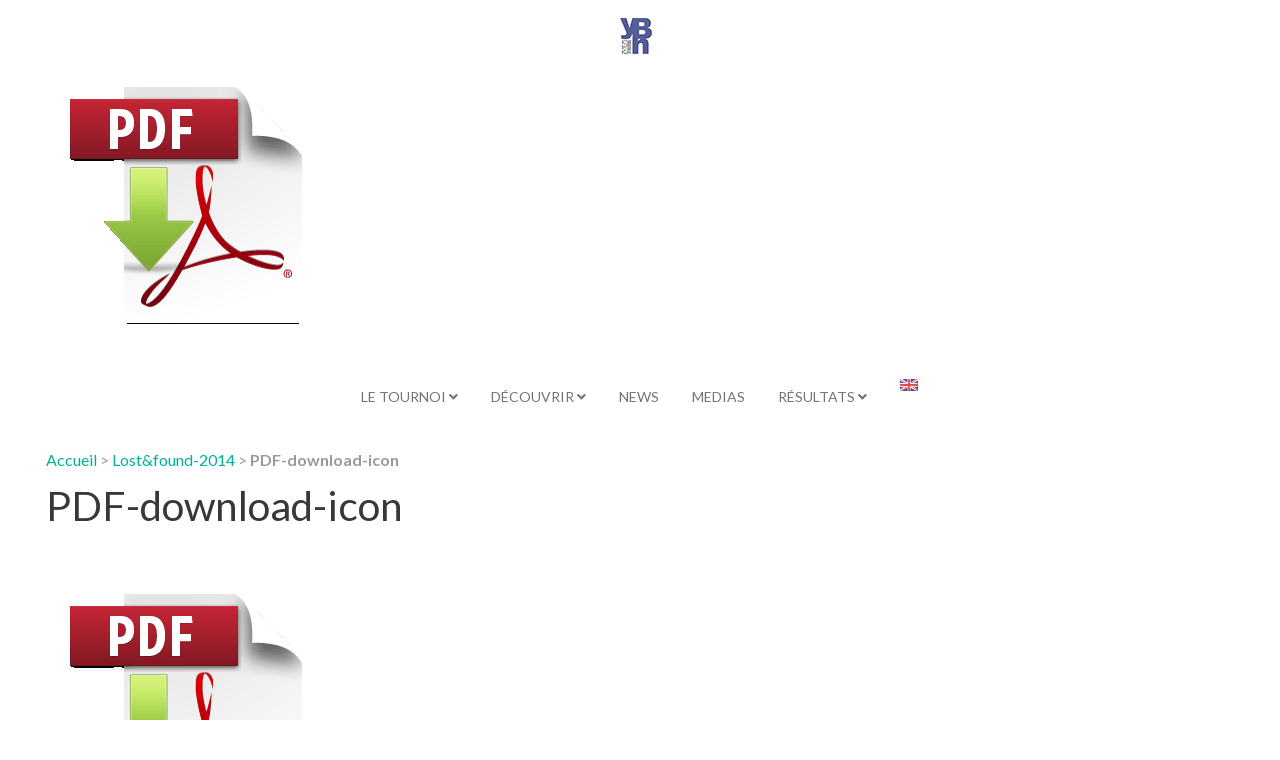

--- FILE ---
content_type: text/html; charset=UTF-8
request_url: https://yesbutnau.com/lostfound-2014/pdf-download-icon/
body_size: 11194
content:
<!DOCTYPE html>
<html lang="fr-FR">
<head>
<meta charset="UTF-8">
<meta name="viewport" content="width=device-width, initial-scale=1">
<link rel="profile" href="http://gmpg.org/xfn/11">
<link rel="pingback" href="https://yesbutnau.com/xmlrpc.php">

<!-- WP_Head -->
<meta name='robots' content='index, follow, max-image-preview:large, max-snippet:-1, max-video-preview:-1' />
<link rel="alternate" hreflang="fr" href="https://yesbutnau.com/lostfound-2014/pdf-download-icon/" />
<link rel="alternate" hreflang="en" href="https://yesbutnau.com/en/pdf-download-icon-2/" />
<link rel="alternate" hreflang="x-default" href="https://yesbutnau.com/lostfound-2014/pdf-download-icon/" />

	<!-- This site is optimized with the Yoast SEO plugin v19.14 - https://yoast.com/wordpress/plugins/seo/ -->
	<title>PDF-download-icon - YES BUT NAU</title>
	<link rel="canonical" href="https://yesbutnau.com/lostfound-2014/pdf-download-icon/" />
	<meta property="og:locale" content="fr_FR" />
	<meta property="og:type" content="article" />
	<meta property="og:title" content="PDF-download-icon - YES BUT NAU" />
	<meta property="og:url" content="https://yesbutnau.com/lostfound-2014/pdf-download-icon/" />
	<meta property="og:site_name" content="YES BUT NAU" />
	<meta property="article:publisher" content="https://www.facebook.com/YES-BUT-NAU-278947021736/" />
	<meta property="og:image" content="https://yesbutnau.com/lostfound-2014/pdf-download-icon" />
	<meta property="og:image:width" content="300" />
	<meta property="og:image:height" content="300" />
	<meta property="og:image:type" content="image/png" />
	<meta name="twitter:card" content="summary_large_image" />
	<meta name="twitter:site" content="@frisbeurs" />
	<script type="application/ld+json" class="yoast-schema-graph">{"@context":"https://schema.org","@graph":[{"@type":"WebPage","@id":"https://yesbutnau.com/lostfound-2014/pdf-download-icon/","url":"https://yesbutnau.com/lostfound-2014/pdf-download-icon/","name":"PDF-download-icon - YES BUT NAU","isPartOf":{"@id":"https://yesbutnau.com/#website"},"primaryImageOfPage":{"@id":"https://yesbutnau.com/lostfound-2014/pdf-download-icon/#primaryimage"},"image":{"@id":"https://yesbutnau.com/lostfound-2014/pdf-download-icon/#primaryimage"},"thumbnailUrl":"https://yesbutnau.com/wp-content/uploads/2014/06/PDF-download-icon.png","datePublished":"2014-06-15T18:03:18+00:00","dateModified":"2014-06-15T18:03:18+00:00","breadcrumb":{"@id":"https://yesbutnau.com/lostfound-2014/pdf-download-icon/#breadcrumb"},"inLanguage":"fr-FR","potentialAction":[{"@type":"ReadAction","target":["https://yesbutnau.com/lostfound-2014/pdf-download-icon/"]}]},{"@type":"ImageObject","inLanguage":"fr-FR","@id":"https://yesbutnau.com/lostfound-2014/pdf-download-icon/#primaryimage","url":"https://yesbutnau.com/wp-content/uploads/2014/06/PDF-download-icon.png","contentUrl":"https://yesbutnau.com/wp-content/uploads/2014/06/PDF-download-icon.png","width":300,"height":300},{"@type":"BreadcrumbList","@id":"https://yesbutnau.com/lostfound-2014/pdf-download-icon/#breadcrumb","itemListElement":[{"@type":"ListItem","position":1,"name":"Accueil","item":"https://yesbutnau.com/"},{"@type":"ListItem","position":2,"name":"Lost&#038;found-2014","item":"https://yesbutnau.com/lostfound-2014/"},{"@type":"ListItem","position":3,"name":"PDF-download-icon"}]},{"@type":"WebSite","@id":"https://yesbutnau.com/#website","url":"https://yesbutnau.com/","name":"YES BUT NAU","description":"du 09 au 11 mai 2024","potentialAction":[{"@type":"SearchAction","target":{"@type":"EntryPoint","urlTemplate":"https://yesbutnau.com/?s={search_term_string}"},"query-input":"required name=search_term_string"}],"inLanguage":"fr-FR"}]}</script>
	<!-- / Yoast SEO plugin. -->


<link rel='dns-prefetch' href='//fonts.googleapis.com' />
<link rel="alternate" type="application/rss+xml" title="YES BUT NAU &raquo; Flux" href="https://yesbutnau.com/feed/" />
<link rel="alternate" type="application/rss+xml" title="YES BUT NAU &raquo; Flux des commentaires" href="https://yesbutnau.com/comments/feed/" />
<link rel="alternate" type="application/rss+xml" title="YES BUT NAU &raquo; PDF-download-icon Flux des commentaires" href="https://yesbutnau.com/lostfound-2014/pdf-download-icon/feed/" />
<script type="text/javascript">
window._wpemojiSettings = {"baseUrl":"https:\/\/s.w.org\/images\/core\/emoji\/14.0.0\/72x72\/","ext":".png","svgUrl":"https:\/\/s.w.org\/images\/core\/emoji\/14.0.0\/svg\/","svgExt":".svg","source":{"concatemoji":"https:\/\/yesbutnau.com\/wp-includes\/js\/wp-emoji-release.min.js?ver=6.1.9"}};
/*! This file is auto-generated */
!function(e,a,t){var n,r,o,i=a.createElement("canvas"),p=i.getContext&&i.getContext("2d");function s(e,t){var a=String.fromCharCode,e=(p.clearRect(0,0,i.width,i.height),p.fillText(a.apply(this,e),0,0),i.toDataURL());return p.clearRect(0,0,i.width,i.height),p.fillText(a.apply(this,t),0,0),e===i.toDataURL()}function c(e){var t=a.createElement("script");t.src=e,t.defer=t.type="text/javascript",a.getElementsByTagName("head")[0].appendChild(t)}for(o=Array("flag","emoji"),t.supports={everything:!0,everythingExceptFlag:!0},r=0;r<o.length;r++)t.supports[o[r]]=function(e){if(p&&p.fillText)switch(p.textBaseline="top",p.font="600 32px Arial",e){case"flag":return s([127987,65039,8205,9895,65039],[127987,65039,8203,9895,65039])?!1:!s([55356,56826,55356,56819],[55356,56826,8203,55356,56819])&&!s([55356,57332,56128,56423,56128,56418,56128,56421,56128,56430,56128,56423,56128,56447],[55356,57332,8203,56128,56423,8203,56128,56418,8203,56128,56421,8203,56128,56430,8203,56128,56423,8203,56128,56447]);case"emoji":return!s([129777,127995,8205,129778,127999],[129777,127995,8203,129778,127999])}return!1}(o[r]),t.supports.everything=t.supports.everything&&t.supports[o[r]],"flag"!==o[r]&&(t.supports.everythingExceptFlag=t.supports.everythingExceptFlag&&t.supports[o[r]]);t.supports.everythingExceptFlag=t.supports.everythingExceptFlag&&!t.supports.flag,t.DOMReady=!1,t.readyCallback=function(){t.DOMReady=!0},t.supports.everything||(n=function(){t.readyCallback()},a.addEventListener?(a.addEventListener("DOMContentLoaded",n,!1),e.addEventListener("load",n,!1)):(e.attachEvent("onload",n),a.attachEvent("onreadystatechange",function(){"complete"===a.readyState&&t.readyCallback()})),(e=t.source||{}).concatemoji?c(e.concatemoji):e.wpemoji&&e.twemoji&&(c(e.twemoji),c(e.wpemoji)))}(window,document,window._wpemojiSettings);
</script>
<style type="text/css">
img.wp-smiley,
img.emoji {
	display: inline !important;
	border: none !important;
	box-shadow: none !important;
	height: 1em !important;
	width: 1em !important;
	margin: 0 0.07em !important;
	vertical-align: -0.1em !important;
	background: none !important;
	padding: 0 !important;
}
</style>
	<link rel='stylesheet' id='wp-block-library-css' href='https://yesbutnau.com/wp-includes/css/dist/block-library/style.min.css?ver=6.1.9' type='text/css' media='all' />
<link rel='stylesheet' id='classic-theme-styles-css' href='https://yesbutnau.com/wp-includes/css/classic-themes.min.css?ver=1' type='text/css' media='all' />
<style id='global-styles-inline-css' type='text/css'>
body{--wp--preset--color--black: #000000;--wp--preset--color--cyan-bluish-gray: #abb8c3;--wp--preset--color--white: #ffffff;--wp--preset--color--pale-pink: #f78da7;--wp--preset--color--vivid-red: #cf2e2e;--wp--preset--color--luminous-vivid-orange: #ff6900;--wp--preset--color--luminous-vivid-amber: #fcb900;--wp--preset--color--light-green-cyan: #7bdcb5;--wp--preset--color--vivid-green-cyan: #00d084;--wp--preset--color--pale-cyan-blue: #8ed1fc;--wp--preset--color--vivid-cyan-blue: #0693e3;--wp--preset--color--vivid-purple: #9b51e0;--wp--preset--gradient--vivid-cyan-blue-to-vivid-purple: linear-gradient(135deg,rgba(6,147,227,1) 0%,rgb(155,81,224) 100%);--wp--preset--gradient--light-green-cyan-to-vivid-green-cyan: linear-gradient(135deg,rgb(122,220,180) 0%,rgb(0,208,130) 100%);--wp--preset--gradient--luminous-vivid-amber-to-luminous-vivid-orange: linear-gradient(135deg,rgba(252,185,0,1) 0%,rgba(255,105,0,1) 100%);--wp--preset--gradient--luminous-vivid-orange-to-vivid-red: linear-gradient(135deg,rgba(255,105,0,1) 0%,rgb(207,46,46) 100%);--wp--preset--gradient--very-light-gray-to-cyan-bluish-gray: linear-gradient(135deg,rgb(238,238,238) 0%,rgb(169,184,195) 100%);--wp--preset--gradient--cool-to-warm-spectrum: linear-gradient(135deg,rgb(74,234,220) 0%,rgb(151,120,209) 20%,rgb(207,42,186) 40%,rgb(238,44,130) 60%,rgb(251,105,98) 80%,rgb(254,248,76) 100%);--wp--preset--gradient--blush-light-purple: linear-gradient(135deg,rgb(255,206,236) 0%,rgb(152,150,240) 100%);--wp--preset--gradient--blush-bordeaux: linear-gradient(135deg,rgb(254,205,165) 0%,rgb(254,45,45) 50%,rgb(107,0,62) 100%);--wp--preset--gradient--luminous-dusk: linear-gradient(135deg,rgb(255,203,112) 0%,rgb(199,81,192) 50%,rgb(65,88,208) 100%);--wp--preset--gradient--pale-ocean: linear-gradient(135deg,rgb(255,245,203) 0%,rgb(182,227,212) 50%,rgb(51,167,181) 100%);--wp--preset--gradient--electric-grass: linear-gradient(135deg,rgb(202,248,128) 0%,rgb(113,206,126) 100%);--wp--preset--gradient--midnight: linear-gradient(135deg,rgb(2,3,129) 0%,rgb(40,116,252) 100%);--wp--preset--duotone--dark-grayscale: url('#wp-duotone-dark-grayscale');--wp--preset--duotone--grayscale: url('#wp-duotone-grayscale');--wp--preset--duotone--purple-yellow: url('#wp-duotone-purple-yellow');--wp--preset--duotone--blue-red: url('#wp-duotone-blue-red');--wp--preset--duotone--midnight: url('#wp-duotone-midnight');--wp--preset--duotone--magenta-yellow: url('#wp-duotone-magenta-yellow');--wp--preset--duotone--purple-green: url('#wp-duotone-purple-green');--wp--preset--duotone--blue-orange: url('#wp-duotone-blue-orange');--wp--preset--font-size--small: 13px;--wp--preset--font-size--medium: 20px;--wp--preset--font-size--large: 36px;--wp--preset--font-size--x-large: 42px;--wp--preset--spacing--20: 0.44rem;--wp--preset--spacing--30: 0.67rem;--wp--preset--spacing--40: 1rem;--wp--preset--spacing--50: 1.5rem;--wp--preset--spacing--60: 2.25rem;--wp--preset--spacing--70: 3.38rem;--wp--preset--spacing--80: 5.06rem;}:where(.is-layout-flex){gap: 0.5em;}body .is-layout-flow > .alignleft{float: left;margin-inline-start: 0;margin-inline-end: 2em;}body .is-layout-flow > .alignright{float: right;margin-inline-start: 2em;margin-inline-end: 0;}body .is-layout-flow > .aligncenter{margin-left: auto !important;margin-right: auto !important;}body .is-layout-constrained > .alignleft{float: left;margin-inline-start: 0;margin-inline-end: 2em;}body .is-layout-constrained > .alignright{float: right;margin-inline-start: 2em;margin-inline-end: 0;}body .is-layout-constrained > .aligncenter{margin-left: auto !important;margin-right: auto !important;}body .is-layout-constrained > :where(:not(.alignleft):not(.alignright):not(.alignfull)){max-width: var(--wp--style--global--content-size);margin-left: auto !important;margin-right: auto !important;}body .is-layout-constrained > .alignwide{max-width: var(--wp--style--global--wide-size);}body .is-layout-flex{display: flex;}body .is-layout-flex{flex-wrap: wrap;align-items: center;}body .is-layout-flex > *{margin: 0;}:where(.wp-block-columns.is-layout-flex){gap: 2em;}.has-black-color{color: var(--wp--preset--color--black) !important;}.has-cyan-bluish-gray-color{color: var(--wp--preset--color--cyan-bluish-gray) !important;}.has-white-color{color: var(--wp--preset--color--white) !important;}.has-pale-pink-color{color: var(--wp--preset--color--pale-pink) !important;}.has-vivid-red-color{color: var(--wp--preset--color--vivid-red) !important;}.has-luminous-vivid-orange-color{color: var(--wp--preset--color--luminous-vivid-orange) !important;}.has-luminous-vivid-amber-color{color: var(--wp--preset--color--luminous-vivid-amber) !important;}.has-light-green-cyan-color{color: var(--wp--preset--color--light-green-cyan) !important;}.has-vivid-green-cyan-color{color: var(--wp--preset--color--vivid-green-cyan) !important;}.has-pale-cyan-blue-color{color: var(--wp--preset--color--pale-cyan-blue) !important;}.has-vivid-cyan-blue-color{color: var(--wp--preset--color--vivid-cyan-blue) !important;}.has-vivid-purple-color{color: var(--wp--preset--color--vivid-purple) !important;}.has-black-background-color{background-color: var(--wp--preset--color--black) !important;}.has-cyan-bluish-gray-background-color{background-color: var(--wp--preset--color--cyan-bluish-gray) !important;}.has-white-background-color{background-color: var(--wp--preset--color--white) !important;}.has-pale-pink-background-color{background-color: var(--wp--preset--color--pale-pink) !important;}.has-vivid-red-background-color{background-color: var(--wp--preset--color--vivid-red) !important;}.has-luminous-vivid-orange-background-color{background-color: var(--wp--preset--color--luminous-vivid-orange) !important;}.has-luminous-vivid-amber-background-color{background-color: var(--wp--preset--color--luminous-vivid-amber) !important;}.has-light-green-cyan-background-color{background-color: var(--wp--preset--color--light-green-cyan) !important;}.has-vivid-green-cyan-background-color{background-color: var(--wp--preset--color--vivid-green-cyan) !important;}.has-pale-cyan-blue-background-color{background-color: var(--wp--preset--color--pale-cyan-blue) !important;}.has-vivid-cyan-blue-background-color{background-color: var(--wp--preset--color--vivid-cyan-blue) !important;}.has-vivid-purple-background-color{background-color: var(--wp--preset--color--vivid-purple) !important;}.has-black-border-color{border-color: var(--wp--preset--color--black) !important;}.has-cyan-bluish-gray-border-color{border-color: var(--wp--preset--color--cyan-bluish-gray) !important;}.has-white-border-color{border-color: var(--wp--preset--color--white) !important;}.has-pale-pink-border-color{border-color: var(--wp--preset--color--pale-pink) !important;}.has-vivid-red-border-color{border-color: var(--wp--preset--color--vivid-red) !important;}.has-luminous-vivid-orange-border-color{border-color: var(--wp--preset--color--luminous-vivid-orange) !important;}.has-luminous-vivid-amber-border-color{border-color: var(--wp--preset--color--luminous-vivid-amber) !important;}.has-light-green-cyan-border-color{border-color: var(--wp--preset--color--light-green-cyan) !important;}.has-vivid-green-cyan-border-color{border-color: var(--wp--preset--color--vivid-green-cyan) !important;}.has-pale-cyan-blue-border-color{border-color: var(--wp--preset--color--pale-cyan-blue) !important;}.has-vivid-cyan-blue-border-color{border-color: var(--wp--preset--color--vivid-cyan-blue) !important;}.has-vivid-purple-border-color{border-color: var(--wp--preset--color--vivid-purple) !important;}.has-vivid-cyan-blue-to-vivid-purple-gradient-background{background: var(--wp--preset--gradient--vivid-cyan-blue-to-vivid-purple) !important;}.has-light-green-cyan-to-vivid-green-cyan-gradient-background{background: var(--wp--preset--gradient--light-green-cyan-to-vivid-green-cyan) !important;}.has-luminous-vivid-amber-to-luminous-vivid-orange-gradient-background{background: var(--wp--preset--gradient--luminous-vivid-amber-to-luminous-vivid-orange) !important;}.has-luminous-vivid-orange-to-vivid-red-gradient-background{background: var(--wp--preset--gradient--luminous-vivid-orange-to-vivid-red) !important;}.has-very-light-gray-to-cyan-bluish-gray-gradient-background{background: var(--wp--preset--gradient--very-light-gray-to-cyan-bluish-gray) !important;}.has-cool-to-warm-spectrum-gradient-background{background: var(--wp--preset--gradient--cool-to-warm-spectrum) !important;}.has-blush-light-purple-gradient-background{background: var(--wp--preset--gradient--blush-light-purple) !important;}.has-blush-bordeaux-gradient-background{background: var(--wp--preset--gradient--blush-bordeaux) !important;}.has-luminous-dusk-gradient-background{background: var(--wp--preset--gradient--luminous-dusk) !important;}.has-pale-ocean-gradient-background{background: var(--wp--preset--gradient--pale-ocean) !important;}.has-electric-grass-gradient-background{background: var(--wp--preset--gradient--electric-grass) !important;}.has-midnight-gradient-background{background: var(--wp--preset--gradient--midnight) !important;}.has-small-font-size{font-size: var(--wp--preset--font-size--small) !important;}.has-medium-font-size{font-size: var(--wp--preset--font-size--medium) !important;}.has-large-font-size{font-size: var(--wp--preset--font-size--large) !important;}.has-x-large-font-size{font-size: var(--wp--preset--font-size--x-large) !important;}
.wp-block-navigation a:where(:not(.wp-element-button)){color: inherit;}
:where(.wp-block-columns.is-layout-flex){gap: 2em;}
.wp-block-pullquote{font-size: 1.5em;line-height: 1.6;}
</style>
<link rel='stylesheet' id='contact-form-7-css' href='https://yesbutnau.com/wp-content/plugins/contact-form-7/includes/css/styles.css?ver=5.7.2' type='text/css' media='all' />
<link rel='stylesheet' id='wpml-legacy-horizontal-list-0-css' href='//yesbutnau.com/wp-content/plugins/sitepress-multilingual-cms/templates/language-switchers/legacy-list-horizontal/style.min.css?ver=1' type='text/css' media='all' />
<style id='wpml-legacy-horizontal-list-0-inline-css' type='text/css'>
.wpml-ls-statics-shortcode_actions{background-color:#ffffff;}.wpml-ls-statics-shortcode_actions, .wpml-ls-statics-shortcode_actions .wpml-ls-sub-menu, .wpml-ls-statics-shortcode_actions a {border-color:#cdcdcd;}.wpml-ls-statics-shortcode_actions a {color:#444444;background-color:#ffffff;}.wpml-ls-statics-shortcode_actions a:hover,.wpml-ls-statics-shortcode_actions a:focus {color:#000000;background-color:#eeeeee;}.wpml-ls-statics-shortcode_actions .wpml-ls-current-language>a {color:#444444;background-color:#ffffff;}.wpml-ls-statics-shortcode_actions .wpml-ls-current-language:hover>a, .wpml-ls-statics-shortcode_actions .wpml-ls-current-language>a:focus {color:#000000;background-color:#eeeeee;}
</style>
<link rel='stylesheet' id='elementor-frontend-css' href='https://yesbutnau.com/wp-content/plugins/elementor/assets/css/frontend-lite.min.css?ver=3.18.3' type='text/css' media='all' />
<link rel='stylesheet' id='swiper-css' href='https://yesbutnau.com/wp-content/plugins/elementor/assets/lib/swiper/v8/css/swiper.min.css?ver=8.4.5' type='text/css' media='all' />
<link rel='stylesheet' id='elementor-post-4030-css' href='https://yesbutnau.com/wp-content/uploads/elementor/css/post-4030.css?ver=1705949863' type='text/css' media='all' />
<link rel='stylesheet' id='elementor-global-css' href='https://yesbutnau.com/wp-content/uploads/elementor/css/global.css?ver=1705960533' type='text/css' media='all' />
<link rel='stylesheet' id='hfe-style-css' href='https://yesbutnau.com/wp-content/plugins/header-footer-elementor/assets/css/header-footer-elementor.css?ver=1.6.23' type='text/css' media='all' />
<link rel='stylesheet' id='bootstrap-css' href='https://yesbutnau.com/wp-content/themes/coni/css/bootstrap.css?ver=3.1' type='text/css' media='all' />
<link rel='stylesheet' id='flickity-css' href='https://yesbutnau.com/wp-content/themes/coni/css/flickity.css?ver=1.1.1' type='text/css' media='all' />
<link rel='stylesheet' id='coni_google-font-css' href='//fonts.googleapis.com/css?family=Lato%3A300%2C400%2C700&#038;ver=1.0' type='text/css' media='all' />
<link rel='stylesheet' id='coni_style-css' href='https://yesbutnau.com/wp-content/themes/coni-child/style.css?ver=6.1.9' type='text/css' media='all' />
<link rel='stylesheet' id='wpr-text-animations-css-css' href='https://yesbutnau.com/wp-content/plugins/royal-elementor-addons/assets/css/lib/animations/text-animations.min.css?ver=1.3.85' type='text/css' media='all' />
<link rel='stylesheet' id='wpr-addons-css-css' href='https://yesbutnau.com/wp-content/plugins/royal-elementor-addons/assets/css/frontend.min.css?ver=1.3.85' type='text/css' media='all' />
<link rel='stylesheet' id='font-awesome-5-all-css' href='https://yesbutnau.com/wp-content/plugins/elementor/assets/lib/font-awesome/css/all.min.css?ver=1.3.85' type='text/css' media='all' />
<link rel='stylesheet' id='google-fonts-1-css' href='https://fonts.googleapis.com/css?family=Roboto%3A100%2C100italic%2C200%2C200italic%2C300%2C300italic%2C400%2C400italic%2C500%2C500italic%2C600%2C600italic%2C700%2C700italic%2C800%2C800italic%2C900%2C900italic%7CRoboto+Slab%3A100%2C100italic%2C200%2C200italic%2C300%2C300italic%2C400%2C400italic%2C500%2C500italic%2C600%2C600italic%2C700%2C700italic%2C800%2C800italic%2C900%2C900italic&#038;display=swap&#038;ver=6.1.9' type='text/css' media='all' />
<link rel="preconnect" href="https://fonts.gstatic.com/" crossorigin><script type='text/javascript' data-cfasync="false" src='https://yesbutnau.com/wp-includes/js/jquery/jquery.min.js?ver=3.6.1' id='jquery-core-js'></script>
<script type='text/javascript' data-cfasync="false" src='https://yesbutnau.com/wp-includes/js/jquery/jquery-migrate.min.js?ver=3.3.2' id='jquery-migrate-js'></script>
<script type='text/javascript' src='https://yesbutnau.com/wp-content/themes/coni/js/modernizr.custom.67069.js?ver=1' id='modernizr-js'></script>
<link rel="https://api.w.org/" href="https://yesbutnau.com/wp-json/" /><link rel="alternate" type="application/json" href="https://yesbutnau.com/wp-json/wp/v2/media/758" /><link rel="EditURI" type="application/rsd+xml" title="RSD" href="https://yesbutnau.com/xmlrpc.php?rsd" />
<link rel="wlwmanifest" type="application/wlwmanifest+xml" href="https://yesbutnau.com/wp-includes/wlwmanifest.xml" />
<meta name="generator" content="WordPress 6.1.9" />
<link rel='shortlink' href='https://yesbutnau.com/?p=758' />
<link rel="alternate" type="application/json+oembed" href="https://yesbutnau.com/wp-json/oembed/1.0/embed?url=https%3A%2F%2Fyesbutnau.com%2Flostfound-2014%2Fpdf-download-icon%2F" />
<link rel="alternate" type="text/xml+oembed" href="https://yesbutnau.com/wp-json/oembed/1.0/embed?url=https%3A%2F%2Fyesbutnau.com%2Flostfound-2014%2Fpdf-download-icon%2F&#038;format=xml" />
<meta name="generator" content="WPML ver:4.5.14 stt:1,4;" />
	<script>
		(function(i,s,o,g,r,a,m){i['GoogleAnalyticsObject']=r;i[r]=i[r]||function(){
		(i[r].q=i[r].q||[]).push(arguments)},i[r].l=1*new Date();a=s.createElement(o),
		m=s.getElementsByTagName(o)[0];a.async=1;a.src=g;m.parentNode.insertBefore(a,m)
		})(window,document,'script','//www.google-analytics.com/analytics.js','ga');
		
		ga('create', 'UA-45787720-1', 'auto');
		ga('send', 'pageview');
		
		</script>
<meta name="generator" content="Elementor 3.18.3; features: e_dom_optimization, e_optimized_assets_loading, e_optimized_css_loading, e_font_icon_svg, additional_custom_breakpoints, block_editor_assets_optimize, e_image_loading_optimization; settings: css_print_method-external, google_font-enabled, font_display-swap">
	<style type="text/css">
			.logo_container .ql_logo {
			position: absolute;
			clip: rect(1px, 1px, 1px, 1px);
		}
		</style>
	<link rel="icon" href="https://yesbutnau.com/wp-content/uploads/2016/03/cropped-ybn-32x32.jpg" sizes="32x32" />
<link rel="icon" href="https://yesbutnau.com/wp-content/uploads/2016/03/cropped-ybn-192x192.jpg" sizes="192x192" />
<link rel="apple-touch-icon" href="https://yesbutnau.com/wp-content/uploads/2016/03/cropped-ybn-180x180.jpg" />
<meta name="msapplication-TileImage" content="https://yesbutnau.com/wp-content/uploads/2016/03/cropped-ybn-270x270.jpg" />
		<style type="text/css" id="wp-custom-css">
			.logo_container .ql_logo {
    position: unset;
}		</style>
		<style id="wpr_lightbox_styles">
				.lg-backdrop {
					background-color: rgba(0,0,0,0.6) !important;
				}
				.lg-toolbar,
				.lg-dropdown {
					background-color: rgba(0,0,0,0.8) !important;
				}
				.lg-dropdown:after {
					border-bottom-color: rgba(0,0,0,0.8) !important;
				}
				.lg-sub-html {
					background-color: rgba(0,0,0,0.8) !important;
				}
				.lg-thumb-outer,
				.lg-progress-bar {
					background-color: #444444 !important;
				}
				.lg-progress {
					background-color: #a90707 !important;
				}
				.lg-icon {
					color: #efefef !important;
					font-size: 20px !important;
				}
				.lg-icon.lg-toogle-thumb {
					font-size: 24px !important;
				}
				.lg-icon:hover,
				.lg-dropdown-text:hover {
					color: #ffffff !important;
				}
				.lg-sub-html,
				.lg-dropdown-text {
					color: #efefef !important;
					font-size: 14px !important;
				}
				#lg-counter {
					color: #efefef !important;
					font-size: 14px !important;
				}
				.lg-prev,
				.lg-next {
					font-size: 35px !important;
				}

				/* Defaults */
				.lg-icon {
				background-color: transparent !important;
				}

				#lg-counter {
				opacity: 0.9;
				}

				.lg-thumb-outer {
				padding: 0 10px;
				}

				.lg-thumb-item {
				border-radius: 0 !important;
				border: none !important;
				opacity: 0.5;
				}

				.lg-thumb-item.active {
					opacity: 1;
				}
	         </style><!-- End WP_Head -->

</head>

<body class="attachment attachment-template-default single single-attachment postid-758 attachmentid-758 attachment-png ehf-template-coni ehf-stylesheet-coni-child coni-child v1.0.0 elementor-default elementor-kit-4030">
    	<header id="header" class="site-header" role="banner" >
		<div class="container">
        	<div class="row">

        		<div class="logo_container col-md-5">
                                        						<p class="site-title"><a href="https://yesbutnau.com/" rel="home" class="ql_logo"><img src="https://yesbutnau.com/wp-content/uploads/2014/06/PDF-download-icon.png" /></a></p>
					                </div><!-- /logo_container -->

                <button id="ql_nav_btn" type="button" class="navbar-toggle collapsed" data-toggle="collapse" data-target="#ql_nav_collapse" aria-expanded="false">
                    <i class="fa fa-navicon"></i>
                </button>


                <div class="col-md-7">
                	<div class="collapse navbar-collapse" id="ql_nav_collapse">
                        <nav id="jqueryslidemenu" class="jqueryslidemenu navbar " role="navigation">
                            <div class="menu-navigation-container"><ul id="primary-menu" class="nav"><li id="menu-item-995" class="menu-item menu-item-type-post_type menu-item-object-page menu-item-has-children menu-item-995 dropdown"><a title="Le tournoi" href="#" data-toggle="dropdown" class="dropdown-toggle" aria-haspopup="true">Le tournoi <i class="fa fa-angle-down"></i></a>
<ul role="menu" class=" dropdown-menu">
	<li id="menu-item-996" class="menu-item menu-item-type-post_type menu-item-object-page menu-item-996"><a title="Inscription" href="https://yesbutnau.com/le-tournoi/planning-dinscription/">Inscription</a></li>
	<li id="menu-item-997" class="menu-item menu-item-type-post_type menu-item-object-page menu-item-997"><a title="Accès au site" href="https://yesbutnau.com/le-tournoi/acces-au-site/">Accès au site</a></li>
	<li id="menu-item-998" class="menu-item menu-item-type-post_type menu-item-object-page menu-item-998"><a title="Règles" href="https://yesbutnau.com/le-tournoi/regles/">Règles</a></li>
	<li id="menu-item-1006" class="menu-item menu-item-type-post_type menu-item-object-page menu-item-1006"><a title="Tournoi Junior" href="https://yesbutnau.com/le-tournoi/tournoi-junior/">Tournoi Junior</a></li>
</ul>
</li>
<li id="menu-item-991" class="menu-item menu-item-type-post_type menu-item-object-page menu-item-has-children menu-item-991 dropdown"><a title="Découvrir" href="#" data-toggle="dropdown" class="dropdown-toggle" aria-haspopup="true">Découvrir <i class="fa fa-angle-down"></i></a>
<ul role="menu" class=" dropdown-menu">
	<li id="menu-item-183" class="menu-item menu-item-type-post_type menu-item-object-page menu-item-183"><a title="l’Ultimate" href="https://yesbutnau.com/decouvrir/l-ultimate/">l’Ultimate</a></li>
	<li id="menu-item-994" class="menu-item menu-item-type-post_type menu-item-object-page menu-item-994"><a title="Le Yes But Nau" href="https://yesbutnau.com/decouvrir/presentation/">Le Yes But Nau</a></li>
	<li id="menu-item-992" class="menu-item menu-item-type-post_type menu-item-object-page menu-item-992"><a title="Le Pouliguen" href="https://yesbutnau.com/decouvrir/le-pouliguen/">Le Pouliguen</a></li>
	<li id="menu-item-993" class="menu-item menu-item-type-post_type menu-item-object-page menu-item-993"><a title="Partenaires" href="https://yesbutnau.com/decouvrir/partenariat/">Partenaires</a></li>
</ul>
</li>
<li id="menu-item-1002" class="menu-item menu-item-type-post_type menu-item-object-page current_page_parent menu-item-1002"><a title="News" href="https://yesbutnau.com/news/">News</a></li>
<li id="menu-item-999" class="menu-item menu-item-type-post_type menu-item-object-page menu-item-999"><a title="Medias" href="https://yesbutnau.com/banque-dimages-et-videos/">Medias</a></li>
<li id="menu-item-1575" class="menu-item menu-item-type-custom menu-item-object-custom menu-item-has-children menu-item-1575 dropdown"><a title="Résultats" href="#" data-toggle="dropdown" class="dropdown-toggle" aria-haspopup="true">Résultats <i class="fa fa-angle-down"></i></a>
<ul role="menu" class=" dropdown-menu">
	<li id="menu-item-516" class="menu-item menu-item-type-post_type menu-item-object-page menu-item-516"><a title="Par année" href="https://yesbutnau.com/resultats/">Par année</a></li>
	<li id="menu-item-1576" class="menu-item menu-item-type-post_type menu-item-object-page menu-item-1576"><a title="Par équipe" href="https://yesbutnau.com/resultats/les-equipes/">Par équipe</a></li>
</ul>
</li>
<li class="menu-item"><a href="https://yesbutnau.com/en/pdf-download-icon-2/"><img src="https://yesbutnau.com/wp-content/plugins/sitepress-multilingual-cms/res/flags/en.png" height="12" width="18" alt="en" /></a></li></ul></div>                        </nav>
                    </div><!-- /ql_nav_collapse -->
                </div><!-- /col-md-7 -->

                <div class="clearfix"></div>

        	</div><!-- row-->
        </div><!-- /container -->
	</header>
	<div class="clearfix"></div>
    
    				<div class="container">
			<div class="row">
				<div class="col-md-12"><p id="breadcrumbs"><span><span><a href="https://yesbutnau.com/">Accueil</a></span> &gt; <span><a href="https://yesbutnau.com/lostfound-2014/">Lost&#038;found-2014</a></span> &gt; <span class="breadcrumb_last" aria-current="page"><strong>PDF-download-icon</strong></span></span></p></div>
			</div>
		</div>
		    <div id="container" class="container">
        <div class="row">
    				
		<div class="top-featured-block col-md-12">
					</div>
		
		<main id="main" class="site-main col-md-8" role="main">

		

			
<article id="post-758" class="post-758 attachment type-attachment status-inherit hentry">

	<header class="entry-header">
		<h1 class="post-title">PDF-download-icon</h1>	</header><!-- .entry-header -->

    <div class="post-content">

    	<div class="entry-content">
			<p class="attachment"><a href='https://yesbutnau.com/wp-content/uploads/2014/06/PDF-download-icon.png'><img fetchpriority="high" width="300" height="300" src="https://yesbutnau.com/wp-content/uploads/2014/06/PDF-download-icon.png" class="attachment-medium size-medium" alt="" decoding="async" srcset="https://yesbutnau.com/wp-content/uploads/2014/06/PDF-download-icon.png 300w, https://yesbutnau.com/wp-content/uploads/2014/06/PDF-download-icon-150x150.png 150w, https://yesbutnau.com/wp-content/uploads/2014/06/PDF-download-icon-50x50.png 50w" sizes="(max-width: 300px) 100vw, 300px" /></a></p>
					</div><!-- .entry-content -->

		<div class="clearfix"></div>

			    
	</div><!-- /post_content -->

</article><!-- #post-## -->


			
	<nav class="navigation post-navigation" aria-label="Articles">
		<h2 class="screen-reader-text">Navigation de l’article</h2>
		<div class="nav-links"><div class="nav-previous"><a href="https://yesbutnau.com/lostfound-2014/" rel="prev">Lost&#038;found-2014</a></div></div>
	</nav>
			
<div id="comments" class="comments-area">

	
	
	
		<div id="respond" class="comment-respond">
		<h3 id="reply-title" class="comment-reply-title">Laisser un commentaire <small><a rel="nofollow" id="cancel-comment-reply-link" href="/lostfound-2014/pdf-download-icon/#respond" style="display:none;">Annuler la réponse</a></small></h3><form action="https://yesbutnau.com/wp-comments-post.php" method="post" id="commentform" class="comment-form" novalidate><p class="comment-notes"><span id="email-notes">Votre adresse e-mail ne sera pas publiée.</span> <span class="required-field-message">Les champs obligatoires sont indiqués avec <span class="required">*</span></span></p><div class="clearfix"></div><div class="input-wrap textarea">
							      <label class="control-label" for="comment">Comment</label>
							      <div class="controls-wrap">
									    <textarea class="input-xlarge" name="comment" id="comment" tabindex="4" rows="3"></textarea>
							      </div>
								</div><input name="wpml_language_code" type="hidden" value="fr" /><div class="input-wrap">
								      <label class="control-label" for="author">Name (*)</label>
								      <div class="controls-wrap">
									      	<i class="fa fa-user"></i>
										    <input class="input-xlarge" type="text" name="author" id="author" value="" size="22" tabindex="1"  aria-required='true' />
											
								      </div>
								    </div>
<div class="input-wrap">
								      <label class="control-label" for="email">Email (*)</label>
								      <div class="controls-wrap">
									      	<i class="fa fa-envelope"></i>
										    <input class="input-xlarge" type="text" name="email" id="email" value="" size="22" tabindex="2"  aria-required='true' />
								      </div>
								    </div>
<div class="input-wrap">
								      <label class="control-label" for="url">Website</label>
								      <div class="controls-wrap">
									      	<i class="fa fa-link"></i>
										    <input class="input-xlarge" type="text" name="url" id="url" value="" size="22" tabindex="3" />
								      </div>
								    </div>
<p class="comment-form-cookies-consent"><input id="wp-comment-cookies-consent" name="wp-comment-cookies-consent" type="checkbox" value="yes" /> <label for="wp-comment-cookies-consent">Enregistrer mon nom, mon e-mail et mon site dans le navigateur pour mon prochain commentaire.</label></p>
<p class="form-submit"><input name="submit" type="submit" id="submit-respond" class="submit" value="Laisser un commentaire" /> <input type='hidden' name='comment_post_ID' value='758' id='comment_post_ID' />
<input type='hidden' name='comment_parent' id='comment_parent' value='0' />
</p><p style="display: none;"><input type="hidden" id="akismet_comment_nonce" name="akismet_comment_nonce" value="22831f9b09" /></p><p style="display: none !important;"><label>&#916;<textarea name="ak_hp_textarea" cols="45" rows="8" maxlength="100"></textarea></label><input type="hidden" id="ak_js_1" name="ak_js" value="242"/><script>document.getElementById( "ak_js_1" ).setAttribute( "value", ( new Date() ).getTime() );</script></p></form>	</div><!-- #respond -->
	 

</div><!-- #comments -->

		

		</main><!-- #main -->
	

	<aside id="sidebar" class="col-md-4 widget-area" role="complementary">
	<aside id="search-2" class="widget widget_search"><h4 class="widget-title">Search</h4><form role="search" method="get" class="search-form" action="https://yesbutnau.com/">
				<label>
					<span class="screen-reader-text">Rechercher :</span>
					<input type="search" class="search-field" placeholder="Rechercher…" value="" name="s" />
				</label>
				<input type="submit" class="search-submit" value="Rechercher" />
			</form></aside>
		<aside id="recent-posts-2" class="widget widget_recent_entries">
		<h4 class="widget-title">News</h4>
		<ul>
											<li>
					<a href="https://yesbutnau.com/les-equipes-2023/">Les équipes 2023</a>
											<span class="post-date">12 mars 2023</span>
									</li>
											<li>
					<a href="https://yesbutnau.com/inscriptions-2023/">Inscriptions 2023</a>
											<span class="post-date">19 janvier 2023</span>
									</li>
											<li>
					<a href="https://yesbutnau.com/les-equipes/">Les équipes !</a>
											<span class="post-date">25 mars 2022</span>
									</li>
					</ul>

		</aside><aside id="archives-2" class="widget widget_archive"><h4 class="widget-title">Archives</h4>
			<ul>
					<li><a href='https://yesbutnau.com/2023/03/'>mars 2023</a></li>
	<li><a href='https://yesbutnau.com/2023/01/'>janvier 2023</a></li>
	<li><a href='https://yesbutnau.com/2022/03/'>mars 2022</a></li>
	<li><a href='https://yesbutnau.com/2022/02/'>février 2022</a></li>
	<li><a href='https://yesbutnau.com/2021/11/'>novembre 2021</a></li>
	<li><a href='https://yesbutnau.com/2020/01/'>janvier 2020</a></li>
	<li><a href='https://yesbutnau.com/2019/07/'>juillet 2019</a></li>
	<li><a href='https://yesbutnau.com/2019/03/'>mars 2019</a></li>
	<li><a href='https://yesbutnau.com/2018/12/'>décembre 2018</a></li>
	<li><a href='https://yesbutnau.com/2018/03/'>mars 2018</a></li>
	<li><a href='https://yesbutnau.com/2017/05/'>mai 2017</a></li>
	<li><a href='https://yesbutnau.com/2017/03/'>mars 2017</a></li>
	<li><a href='https://yesbutnau.com/2016/06/'>juin 2016</a></li>
	<li><a href='https://yesbutnau.com/2016/05/'>mai 2016</a></li>
	<li><a href='https://yesbutnau.com/2016/04/'>avril 2016</a></li>
	<li><a href='https://yesbutnau.com/2016/02/'>février 2016</a></li>
	<li><a href='https://yesbutnau.com/2015/06/'>juin 2015</a></li>
	<li><a href='https://yesbutnau.com/2015/03/'>mars 2015</a></li>
	<li><a href='https://yesbutnau.com/2014/07/'>juillet 2014</a></li>
	<li><a href='https://yesbutnau.com/2014/06/'>juin 2014</a></li>
	<li><a href='https://yesbutnau.com/2014/05/'>mai 2014</a></li>
	<li><a href='https://yesbutnau.com/2014/02/'>février 2014</a></li>
	<li><a href='https://yesbutnau.com/2014/01/'>janvier 2014</a></li>
	<li><a href='https://yesbutnau.com/2013/12/'>décembre 2013</a></li>
	<li><a href='https://yesbutnau.com/2013/11/'>novembre 2013</a></li>
	<li><a href='https://yesbutnau.com/2013/05/'>mai 2013</a></li>
	<li><a href='https://yesbutnau.com/2013/02/'>février 2013</a></li>
	<li><a href='https://yesbutnau.com/2012/12/'>décembre 2012</a></li>
	<li><a href='https://yesbutnau.com/2012/06/'>juin 2012</a></li>
	<li><a href='https://yesbutnau.com/2012/05/'>mai 2012</a></li>
			</ul>

			</aside><aside id="text-3" class="widget widget_text"><h4 class="widget-title">Follow Us</h4>			<div class="textwidget">
Réagissez avec le hashtag: #yesbutnau.


<a class="twitter-timeline"  data-chrome="noscrollbar" width="400" data-dnt="true" href="https://twitter.com/frisbeurs"  data-widget-id="397019001659719680">Tweets de @frisbeurs</a>
    <script>!function(d,s,id){var js,fjs=d.getElementsByTagName(s)[0],p=/^http:/.test(d.location)?'http':'https';if(!d.getElementById(id)){js=d.createElement(s);js.id=id;js.src=p+"://platform.twitter.com/widgets.js";fjs.parentNode.insertBefore(js,fjs);}}(document,"script","twitter-wjs");</script></div>
		</aside></aside><!-- #sidebar -->


        <div class="clearfix"></div>
    </div><!-- /row -->
            
</div><!-- /#container -->

	<div class="sub-footer">
        <div class="container">
            <div class="row">

                <div class="col-md-5">
                   				   			<div class="textwidget">2024 - Made in <a href="https://www.frisbeurs.fr" />Frisbeurs Nantais</a> - <a href="/contact/">Contact</a></div>
		                </div>
                <div class="col-md-7">
                    <div id="menu-social" class="menu"><ul id="menu-social-items" class="menu-items nav nav_social"><li id="menu-item-1021" class="menu-item menu-item-type-custom menu-item-object-custom menu-item-1021"><a href="https://www.facebook.com/YES-BUT-NAU-278947021736/"><span class="screen-reader-text">Facebook</span></a></li>
<li id="menu-item-1758" class="menu-item menu-item-type-custom menu-item-object-custom menu-item-1758"><a href="https://twitter.com/frisbeurs"><span class="screen-reader-text">Twitter</span></a></li>
<li id="menu-item-1759" class="menu-item menu-item-type-custom menu-item-object-custom menu-item-1759"><a href="https://vimeo.com/frisbeurs"><span class="screen-reader-text">Viméo</span></a></li>
<li id="menu-item-1760" class="menu-item menu-item-type-custom menu-item-object-custom menu-item-1760"><a href="https://www.dailymotion.com/frisbeurs"><span class="screen-reader-text">Dailymotion</span></a></li>
<li class="menu-item"><a href="https://yesbutnau.com/en/pdf-download-icon-2/"><img src="https://yesbutnau.com/wp-content/plugins/sitepress-multilingual-cms/res/flags/en.png" height="12" width="18" alt="en" /></a></li></ul></div>                </div>

            </div><!-- .row -->
        </div><!-- .container -->
    </div><!-- .sub-footer -->


<script type='text/javascript' src='https://yesbutnau.com/wp-content/plugins/contact-form-7/includes/swv/js/index.js?ver=5.7.2' id='swv-js'></script>
<script type='text/javascript' id='contact-form-7-js-extra'>
/* <![CDATA[ */
var wpcf7 = {"api":{"root":"https:\/\/yesbutnau.com\/wp-json\/","namespace":"contact-form-7\/v1"}};
/* ]]> */
</script>
<script type='text/javascript' src='https://yesbutnau.com/wp-content/plugins/contact-form-7/includes/js/index.js?ver=5.7.2' id='contact-form-7-js'></script>
<script type='text/javascript' src='https://yesbutnau.com/wp-content/plugins/royal-elementor-addons/assets/js/lib/particles/particles.js?ver=3.0.6' id='wpr-particles-js'></script>
<script type='text/javascript' src='https://yesbutnau.com/wp-content/plugins/royal-elementor-addons/assets/js/lib/jarallax/jarallax.min.js?ver=1.12.7' id='wpr-jarallax-js'></script>
<script type='text/javascript' src='https://yesbutnau.com/wp-content/plugins/royal-elementor-addons/assets/js/lib/parallax/parallax.min.js?ver=1.0' id='wpr-parallax-hover-js'></script>
<script type='text/javascript' src='https://yesbutnau.com/wp-content/themes/coni/js/html5shiv.js?ver=3.7.3' id='html5shiv-js'></script>
<script type='text/javascript' src='https://yesbutnau.com/wp-includes/js/hoverIntent.min.js?ver=1.10.2' id='hoverIntent-js'></script>
<script type='text/javascript' src='https://yesbutnau.com/wp-content/themes/coni/js/flickity.pkgd.js?ver=1.1.1' id='flickity-js'></script>
<script type='text/javascript' src='https://yesbutnau.com/wp-content/themes/coni/js/wow.js?ver=1.1.2' id='wow-js'></script>
<script type='text/javascript' src='https://yesbutnau.com/wp-content/themes/coni/js/pace.js?ver=0.2.0' id='pace-js'></script>
<script type='text/javascript' src='https://yesbutnau.com/wp-content/themes/coni/js/bootstrap.js?ver=3.3.5' id='bootstrap-js'></script>
<script type='text/javascript' src='https://yesbutnau.com/wp-includes/js/comment-reply.min.js?ver=6.1.9' id='comment-reply-js'></script>
<script type='text/javascript' src='https://yesbutnau.com/wp-content/themes/coni/js/script.js?ver=1.0' id='coni_theme-custom-js'></script>
<script defer type='text/javascript' src='https://yesbutnau.com/wp-content/plugins/akismet/_inc/akismet-frontend.js?ver=1674162352' id='akismet-frontend-js'></script>

</body>
</html>